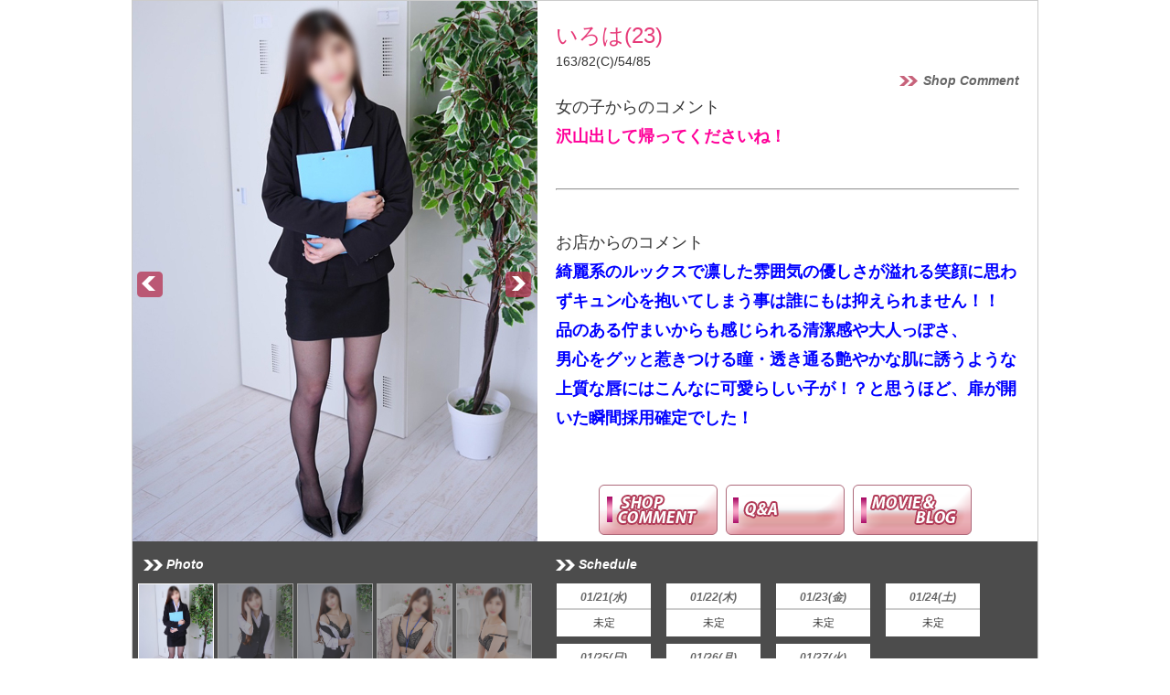

--- FILE ---
content_type: text/html; charset=UTF-8
request_url: https://goldfinger.jp/staffdetail_325.html
body_size: 2680
content:
<!DOCTYPE html>
<html>
<head>
<meta charset="utf-8" />
<meta http-equiv="X-UA-Compatible" content="IE=edge">
<title>いろは｜新宿受付型風俗 Gold　Finger[オナクラゴールドフィンガー新宿店]</title>
<meta name="keywords" content="新宿,オナクラ,風俗,ゴールドフィンガー">
<meta name="description" content="新宿のオナクラ、ゴールドフィンガーはとても簡単に利用出来る風俗店です。「ゴールドフィンガー」はビジネスホテル・シティホテルへの出張も承っております。風俗未経験で清楚な女の子とイチャイチャタイムを楽しみたいならぜひご利用ください。いろはのプロフィールページ">
<link rel="canonical" href="http://onakura.aroma-fairy.net/staffdetail_325.html" />
<link href="css/staffdetail.css" rel="stylesheet" />
<!--[if lt IE 9]> 
<script src="javascript/respond.src.js"></script>
<script src="javascript/html5shiv.js"></script>
<![endif]-->
</head>
<body>
<div id="wrapper">
<div id="photosection">
<ul id="slider">
<li><img src="/shop_admin/img/z/b/S/zbSBjMMNdIKxB7YJgNLy2gQwlcFG5iWDuIcxxvIC-1744280583-443x591.jpg" alt="いろは" /></li>
<li><img src="/shop_admin/img/6/k/F/6kF4JiyoVvWNW2o40O3Q6Nyiu7dfdlDYFreC3arJ-1744280583-443x591.jpg" alt="いろは" /></li>
<li><img src="/shop_admin/img/s/C/e/sCe081ZCgTce5fg0Gqgi1ydEFyOLsRnR7rl0Q5de-1744280584-443x591.jpg" alt="いろは" /></li>
<li><img src="/shop_admin/img/x/u/9/xu9U3q3YylqAcCG8DKvm5LkO85QUcVwbQcuB9JlS-1744280584-443x591.jpg" alt="いろは" /></li>
<li><img src="/shop_admin/img/Q/7/j/Q7jGn2ji9LdsUANRdlF6m6v7S9Z8IVqoHQMF4lTo-1744280584-443x591.jpg" alt="いろは" /></li>
</ul>
<div class="bx-bottom">
<h3>Photo</h3>
<div class="bx-pager clear">
<a data-slide-index="0" href=""><img src="/shop_admin/img/z/b/S/zbSBjMMNdIKxB7YJgNLy2gQwlcFG5iWDuIcxxvIC-1744280583-443x591.jpg" alt="いろは" /></a>
<a data-slide-index="1" href=""><img src="/shop_admin/img/6/k/F/6kF4JiyoVvWNW2o40O3Q6Nyiu7dfdlDYFreC3arJ-1744280583-443x591.jpg" alt="いろは" /></a>
<a data-slide-index="2" href=""><img src="/shop_admin/img/s/C/e/sCe081ZCgTce5fg0Gqgi1ydEFyOLsRnR7rl0Q5de-1744280584-443x591.jpg" alt="いろは" /></a>
<a data-slide-index="3" href=""><img src="/shop_admin/img/x/u/9/xu9U3q3YylqAcCG8DKvm5LkO85QUcVwbQcuB9JlS-1744280584-443x591.jpg" alt="いろは" /></a>
<a data-slide-index="4" href=""><img src="/shop_admin/img/Q/7/j/Q7jGn2ji9LdsUANRdlF6m6v7S9Z8IVqoHQMF4lTo-1744280584-443x591.jpg" alt="いろは" /></a>
</div>
</div>
</div>

<div id="profsection" class="clear">
<div class="section">
<h2>いろは(23)</h2>
<p class="size">163/82(C)/54/85</p>

<div class="content_wrap">
<div class="commebox">
<h3><img src="img/staffdetail/arrow1.png">Shop Comment</h3>
<div class="inner">
<p><p>女の子からのコメント<br />
<b><font color="FF0099">沢山出して帰ってくださいね！</font></b><br><br />
<hr><br />
お店からのコメント<br />
<b><font color="blue">綺麗系のルックスで凛した雰囲気の優しさが溢れる笑顔に思わずキュン心を抱いてしまう事は誰にもは抑えられません！！<br />
品のある佇まいからも感じられる清潔感や大人っぽさ、<br />
男心をグッと惹きつける瞳・透き通る艶やかな肌に誘うような上質な唇にはこんなに可愛らしい子が！？と思うほど、扉が開いた瞬間採用確定でした！<br />
<br />
彼女の真骨頂といえばすれ違えば必ず振り返ってみたくなる<br />
抜群のスタイル、究極完全の群を抜くスレンダーボディに細く長い脚…<br />
締まるところは締まっているのに服の上からでも分かる美しいボディライン！！<br />
服の外から裸体を想像するだけで股間も思わず大興奮！<br />
<br />
世の男性が求める癒し系ボディと魅力がたっぷり詰まった濃厚なお時間をどうぞご堪能してみてくださいませ♪<br />
ルックス・サービス・性格のどれをとっても必ず満足して頂ける事と思います♪<br />
</font></b></p></p>
</div>
</div>
</div><!--content_wrap-->

<div class="content_wrap disnon">
<div class="qabox">
<h3><img src="img/staffdetail/arrow1.png">Quetion＆Answer</h3>
<table>
<tr>
<th>血液型</th>
<td>A型</td>
</tr>
<tr>
<th>性格</th>
<td>よく笑う</td>
</tr>
<tr>
<th>チャームポイント</th>
<td>関西弁の所</td>
</tr>
<tr>
<th>趣味</th>
<td>読書</td>
</tr>
<tr>
<tr>
<th>可能オプション</th>
<td><div class="cmbox"></div></td>
</tr>
<tr>
<th>NGオプション</th>
<td><div class="cmbox"></div></td>
</tr>
<tr>
<th>考え中オプション</th>
<td><div class="cmbox"></div></td>
</tr>
<!--
<tr>
<th>女の子からのメッセージ</th>
<td><div class="cmbox"></div></td>
</tr>
-->
</table>
</div>
<!--content_wrap--></div>

<div class="content_wrap disnon">
<h3><img src="img/staffdetail/arrow1.png">Movie</h3>
<div class="moviebox">
</div>
<h3><img src="img/staffdetail/arrow1.png">Blog</h3>
<div class="blogbox">
</div>
<!--content_wrap--></div>

<ul id="tab" class="clear">
<li class="tab01 select">Shopcomment</li>
<li class="tab02">Q＆A-PhotoDiary</li>
<li class="tab03">SpecialMovie</li>
</ul>

</div>

<div id="bottomsection" class="clear">

<div class="schedulebox">
<h3>Schedule</h3>
<ul class="clear">
<li class="date">
<div class="day">01/21(水)</div>
<p>未定</p>
</li>
<li class="date">
<div class="day">01/22(木)</div>
<p>未定</p>
</li>
<li class="date">
<div class="day">01/23(金)</div>
<p>未定</p>
</li>
<li class="date">
<div class="day">01/24(<span class="saturday">土</span>)</div>
<p>未定</p>
</li>
<li class="date">
<div class="day">01/25(<span class="sunday">日</span>)</div>
<p>未定</p>
</li>
<li class="date">
<div class="day">01/26(月)</div>
<p>未定</p>
</li>
<li class="date">
<div class="day">01/27(火)</div>
<p>未定</p>
</li>
</ul>
</div>

</div>
<!-- /#profsection --></div>

</div>

<script src="//code.jquery.com/jquery-1.9.1.js"></script>
<script src="javascript/jquery.easing.1.3.js"></script>
<script src="javascript/jquery.bxslider.min.js"></script>

<script>$(function(){$('#slider').bxSlider({auto: true,pause:5000,speed: 1000,pager: true, pagerCustom: '.bx-pager' });});</script>
<script>$(function() {$("#tab li").click(function() {var num = $("#tab li").index(this);$(".content_wrap").addClass('disnon');$(".content_wrap").eq(num).removeClass('disnon');$("#tab li").removeClass('select');$(this).addClass('select')});});</script>

<script src="javascript/main.js"></script>

</body>
</html>


--- FILE ---
content_type: text/css
request_url: https://goldfinger.jp/css/staffdetail.css
body_size: 2314
content:
@charset "utf-8";

body,div,dl,dt,dd,ul,ol,li,h1,h2,h3,h4,h5,h6,pre,code,form,fieldset,legend,p,blockquote {margin: 0; padding: 0;}article, aside, details, figcaption, figure, footer, header, hgroup, menu, nav, section { display: block; }html {color: #333;}img {border: 0; -ms-interpolation-mode: bicubic;}h1,h2,h3,h4,h5,h6 {clear: both; font-size: 100%; font-weight: normal;}ul,dl,ol {text-indent: 0;}li {list-style: none;}address,caption,cite,code,dfn,var{font-style: normal; font-weight: normal;}sup {vertical-align: text-top;}sub {vertical-align: text-bottom;}input,textarea,select {font-family: inherit; font-size: inherit; font-weight:inherit;}* html input,* html textarea,* html select {font-size: 100%;}*:first-child+html+input,*:first-child html+textarea,*:first-child+html select {font-size: 100%;}caption {text-align: left;}pre,code,kbd,samp,tt {font-family: monospace;}* html pre,* html code,* html kbd,* html samp,* html tt {font-size: 108%; line-height: 100%;}*:first-child+html pre,*:first-child html+code,*:first-child html+kbd,*:first-child+html+samp,*:first-child+html tt {font-size: 108%; line-height: 100%;}input,select,textarea {font-size: 100%; font-family: Verdana, Helvetica, sans-serif;}.clear {zoom: 1;}.clear:after {content: ".";display: block;clear: both;height: 0;line-height: 0;visibility: hidden;}a{color:#333; text-decoration:none;}
body {font-size: 12px;font-family: 'メイリオ', Meiryo, 'ヒラギノ角ゴ Pro W3','Hiragino Kaku Gothic Pro', "Century Gothic", Arial, 'ＭＳ Ｐゴシック', sans-serif;color: #333;line-height: 1.5;}
body {margin: 0px;}

#wrapper{width:990px; height:774px; margin:0 auto; border:solid 1px #ccc;}
h3{font-weight:bold; font-style:italic; font-size:14px; margin-bottom:2px; color:#666;}
#photosection{
	width:443px;
	float:left;
	display:inline;
	background-color:#fff;
}
#photosection .bx-wrapper {
width:443px;
height:auto;
margin: 0 auto;
position: relative;
}
#photosection h3{color: #fff; margin-bottom: 8px; padding-left:25px; margin-left: 8px; background-image: url(../img/staffdetail/arrow2.png); background-position: left center; background-repeat: no-repeat;}
#photosection .bx-window{width:443px; height:591px;}
#photosection .bx-viewport{width:443px; height:591px !important;}
#photosection .section #slider li{ width:443px; height:591px; overflow:hidden;}
#photosection #slider li img{width:100% !important;}
#photosection .bx-wrapper .bx-prev { left: 5px; top:50%; position:absolute; width:30px; height:30px; text-indent:-9999px; z-index:9999; background: url(../img/staffdetail/prev.png) no-repeat; }
#photosection .bx-wrapper .bx-next { right: 5px; top:50%; position:absolute; width:30px; height:30px; text-indent:-9999px; z-index:9999; background: url(../img/staffdetail/next.png) no-repeat; }
.bx-wrapper .bx-pager .bx-pager-item,.bx-wrapper .bx-controls-auto .bx-controls-auto-item { display: inline-block; *zoom: 1; *display: inline; }
.bx-bottom{background: rgba(0,0,0,0.7); padding: 15px 0 24px 4px;}
.bx-pager img{width: 81px; height: 109px; border: solid 1px #fff; float: left; display: inline; margin: 2px;}
.bx-pager a img {  
opacity: 0.5;  
filter: alpha(opacity=50);  
}  
.bx-pager a.active img {  
opacity: 1;  
filter: alpha(opacity=100);  
}  
#profsection{width:547px; height:774px; float:right; display:inline; background-color:#fff; position:relative;}
#profsection .section{padding: 20px;}
#profsection h2{color: #e63a78; text-align: left; font-size: 24px;}
#profsection .section .size{font-size: 14px;}
#profsection table{border-collapse:collapse; width:100%; height: 400px;}
#profsection table th,td{padding:8px; border: solid 1px #eee;}
#profsection table th{font-weight:bold; font-size:14px; color: #e63a78; text-align: left; width: 155px;}
#profsection table td{color:#333333; font-size: 14px;}
#profsection table td a{color: #f56607; text-decoration: underline;}
#profsection .cmbox{height: 45px; overflow-y: scroll;}
#profsection .qabox{}
#profsection .blogbox{}
#profsection .blogbox iframe{width:507px; height:180px; border:solid 1px #ccc;}
#profsection .moviebox{height:200px; background-color: #000; margin: 0 auto 10px auto;}
#profsection .commebox{
}
#profsection .commebox .inner{
	height:395px;
	overflow-y:scroll;
	font-size:18px;
	line-height:1.8;
	margin:0px;
}
#tab{
width: 418px; margin: 0 auto;
}
#tab li {
	list-style: none;
	cursor: pointer;
	height:59px;
width: 134px;
	float:left;
	display:inline;
	margin-right:5px;
	text-indent:-9999px;
	position:relative;
}
#tab li.tab01{
	position:relative;
	background-image:url(../img/staffdetail/bt01.png);
	background-size:auto 100%;
}
#tab li.tab02{
	position:relative;
	background-image:url(../img/staffdetail/bt02.png);
	background-size:auto 100%;
}
#tab li.tab03{
	position:relative;
	background-image:url(../img/staffdetail/bt03.png);
	background-size:auto 100%;
}
#tab li.tab01.select{
	background-image:url(../img/staffdetail/bt01.png);
}
#tab li.tab02.select{
	background-image:url(../img/staffdetail/bt02.png);
}
#tab li.tab03.select{
	background-image:url(../img/staffdetail/bt03.png);
}
#tab li.tab01:hover{
	background-image:url(../img/staffdetail/bt01.png);
}
#tab li.tab02:hover{
	background-image:url(../img/staffdetail/bt02.png);
}
#tab li.tab03:hover{
	background-image:url(../img/staffdetail/bt03.png);
}
.disnon{display: none;}
.content_wrap{clear:left; height: 440px; margin-bottom: 10px;}
.content_wrap h3{text-align: right;}
.content_wrap h3 img{vertical-align: middle; margin-right: 5px;}

#bottomsection{
	height:153px;
width: 517px;
	background-color: rgba(0,0,0,0.7);
	padding:15px;
	position:absolute;
	bottom:0px;
}
#bottomsection h3{color:#fff;background-image: url(../img/staffdetail/arrow2.png); background-position: left center; background-repeat: no-repeat; padding-left: 25px;}
#bottomsection .schedulebox{
margin-left: 5px;
}
#bottomsection .schedulebox ul{margin-left:-16px;}
#bottomsection .schedulebox .date{width:103px; float:left; display:inline; margin-left:17px; margin-top:8px; background-color:#fff; text-align:center; padding:6px 0 6px 0;}
#bottomsection .schedulebox .date .day{border-bottom:solid 2px #ccc; font-weight:bold; font-style:italic; color:#666; margin-bottom:5px; padding-bottom:3px;}

.cpo{margin-left:auto; margin-right:auto;}
.dot{border-bottom-width: 1px;border-bottom-style: dotted;border-bottom-color: #CCC;padding-bottom: 7px;padding-left:15px;padding-right:15px;margin-bottom:7px;}
.mgleft5{margin-left:5px;}
.mgleft14{margin-left:14px;}
.mgleft10{margin-left:10px;}
.mgright10{margin-right:10px;}
.mgleft15{margin-left:15px;}
.mgright15{margin-right:15px;}
.mgright5{margin-right:5px;}
.mgleft20{margin-left:20px;}
.mgright20{margin-right:20px;}
.mgright2{margin-right:2px;}
.mgbt30{margin-bottom:30px;}
.mgbt20{margin-bottom:20px;}
.mgbt10{margin-bottom:10px;}
.mgbt5{margin-bottom:5px;}
.mgtp10{margin-top:10px;}
.mgtp5{margin-top:5px;}
.fw-bold{font-weight:bold;}
.fc-red{color:#FF0000;}
.fc-blue{color:#2ca6e0;}
.fc-pink{color:#ed86b3;}
.fc-orange{color:#F60;}
.fc-green{color:#090;}
.fc-brown{color:#8c5200;}
.fs-italic{font-style: italic;}
.fs-10{font-size:10px;}
.fs-12{font-size:12px;}
.fs-13{font-size:13px;}
.fs-14{font-size:14px;}
.fs-16{font-size:16px;}
.fs-18{font-size:18px;}
.fs-20{font-size:20px;}
.fs-24{font-size:24px;}
.taright{text-align:right;}
.taleft{text-align:left;}
.tacenter{text-align:center;}
.flr {float: right;display: inline;}
.fll {float: left;display: inline;}




--- FILE ---
content_type: text/javascript
request_url: https://goldfinger.jp/javascript/main.js
body_size: 418
content:
var clsMain = new Main();



function Main()

{

	var clsMethod = new Method();



	if (typeof Sub == 'function') {

		var clsSub = new Sub();

	}



	$('.blank').click(clsMethod.blank);

	$('#back').click(clsMethod.back);

	$('#close').click(clsMethod.close);

	$('.open').click(clsMethod.open);

	$('#scroll').click(clsMethod.scroll);

	
	$('.staff a img').mouseover(function() {

		$(this).fadeTo("fast", 0.5);

	}).mouseout(function() {

		$(this).fadeTo("fast", 1.0);

	});

}



function Method()

{

	this.back = function()

	{

		history.back();

		return false;

	};



	this.blank = function()

	{

		window.open(this.href);

		return false;

	};



	this.close = function()

	{

		window.close();

		return false;

	};




	this.scroll = function()

	{

		$.scrollTo($('h1'), 500);

		return false;

	}

}
$(function(){
	$(".iframe").colorbox({
		iframe:true,
		width:"1000px",
		height:"776px"
	});
});

$(function(){
$(".opgravure").colorbox({
iframe:true,
width:"443px",
height:"696px"
});
});
